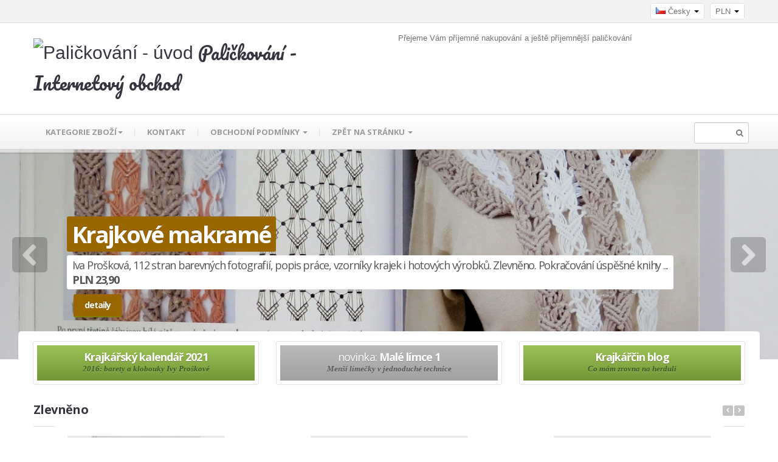

--- FILE ---
content_type: text/html
request_url: https://www.palickovani.cz/el_shop3/?mena=PLN&id=212
body_size: 9036
content:
<!DOCTYPE html>
<!--[if lt IE 8]>      <html class="no-js lt-ie10 lt-ie9 lt-ie8"> <![endif]-->
<!--[if IE 8]>         <html class="no-js lt-ie10 lt-ie9"> <![endif]-->
<!--[if IE 9]>         <html class="no-js lt-ie10"> <![endif]-->
<!--[if gt IE 8]><!--> <html class="no-js"> <!--<![endif]-->
  <head>
    <meta charset="utf-8">
    <title>Paličkování - Internetový obchod</title>
    <meta name="viewport" content="width=device-width, initial-scale=1.0">
    <meta name="description" content="Internetový obchod - paličkování a další techniky. Vybavení, podvinky, učebnice.">
    <meta name="author" content="Iva Prošková - Paličkování, wdr">

    <!--  = Google Fonts =  -->
    <script type="text/javascript">
        WebFontConfig = {
            google : {
                families : ['Open+Sans:400,700,400italic,700italic:latin,latin-ext,cyrillic', 'Pacifico::latin']
            }
        };
        (function() {
            var wf = document.createElement('script');
            wf.src = ('https:' == document.location.protocol ? 'https' : 'http') + '://ajax.googleapis.com/ajax/libs/webfont/1/webfont.js';
            wf.type = 'text/javascript';
            wf.async = 'true';
            var s = document.getElementsByTagName('script')[0];
            s.parentNode.insertBefore(wf, s);
        })();
    </script>

    <!-- Twitter Bootstrap -->
    <link href="stylesheets/bootstrap.css" rel="stylesheet">
    <link href="stylesheets/responsive.css" rel="stylesheet">
    <!-- Slider Revolution -->
    <link rel="stylesheet" href="js/rs-plugin/css/settings.css" type="text/css"/>
    <!-- jQuery UI -->
    <link rel="stylesheet" href="js/jquery-ui-1.10.3/css/smoothness/jquery-ui-1.10.3.custom.min.css" type="text/css"/>
    <!-- PrettyPhoto -->
    <link rel="stylesheet" href="js/prettyphoto/css/prettyPhoto.css" type="text/css"/>
    <!-- main styles -->
        <link href="stylesheets/main.css" rel="stylesheet">
    <!-- Modernizr -->
    <script src="js/modernizr.custom.56918.js"></script>

    <!-- Fav and touch icons -->
    <link rel="apple-touch-icon-precomposed" sizes="144x144" href="../grafika/logo144.png">
    <link rel="apple-touch-icon-precomposed" sizes="114x114" href="../grafika/logo114.png">
    <link rel="apple-touch-icon-precomposed" sizes="72x72" href="../grafika/logo72.png">
    <link rel="apple-touch-icon-precomposed" href="../grafika/logo57.png">
    <link rel="shortcut icon" href="../grafika/logo16.png">
  </head>

    <body class="">

    <div class="master-wrapper">
        <!--  ==========  -->
    <!--  = Header =  -->
    <!--  ==========  -->
    <header id="header">
	     <div class="darker-row">
            <div class="container">
                <div class="row">					<div class="span12">                       <div class="topmost-line">
                            &nbsp;
                            <div class="lang-currency">
                                <div class="dropdown js-selectable-dropdown">
                                    <a data-toggle="dropdown" class="selected" href="#"><span class="js-change-text"><i class="famfamfam-flag-cr"></i> Česky</span> <b class="caret"></b></a>
                                    <ul class="dropdown-menu js-possibilities" role="menu" aria-labelledby="dLabel"><li><a href="?lang=en&amp;id=212"><i class="famfamfam-flag-en"></i> English</a></li><li><a href="?lang=de&amp;id=212"><i class="famfamfam-flag-de"></i> Deutsch</a></li>                                    </ul>
                                </div>
                                <div class="dropdown js-selectable-dropdown">                                    <a data-toggle="dropdown" class="selected" href="#"><span class="js-change-text">PLN</span> <b class="caret"></b></a>
                                    <ul class="dropdown-menu js-possibilities" role="menu" aria-labelledby="dLabel"><li><a href="?mena=CZK&amp;id=212">CZK (Kč)</a></li><li><a href="?mena=AUD&amp;id=212">AUD</a></li><li><a href="?mena=HRK&amp;id=212">HRK</a></li><li><a href="?mena=DKK&amp;id=212">DKK</a></li><li><a href="?mena=EUR&amp;id=212">EUR (€)</a></li><li><a href="?mena=JPY&amp;id=212">JPY (¥)</a></li><li><a href="?mena=CAD&amp;id=212">CAD</a></li><li><a href="?mena=HUF&amp;id=212">HUF</a></li><li><a href="?mena=NOK&amp;id=212">NOK</a></li><li><a href="?mena=NZD&amp;id=212">NZD</a></li><li><a href="?mena=USD&amp;id=212">USD ($)</a></li><li><a href="?mena=GBP&amp;id=212">GBP (Ł)</a></li><li><a href="?mena=SEK&amp;id=212">SEK</a></li><li><a href="?mena=CHF&amp;id=212">CHF</a></li><li><a href="?mena=CNY&amp;id=212">CNY</a></li>                                    </ul>
                                </div>
                            </div>
                        </div>
                    </div>                </div>
            </div>
        </div>
        <div class="container">
            <div class="row">

                <!--  ==========  -->
                <!--  = Logo =  -->
                <!--  ==========  -->
                <div class="span12">
                    <a class="brand span6" href="https://palickovani.cz">
                        <img src="../grafika/logo.png" alt="Paličkování - úvod" title="Paličkování - úvod" width="48" height="48" />
                        <span class="pacifico">Paličkování - Internetový obchod</span>
                    </a>
                        <span class="tagline span6" style='font-size: 10pt; padding-top: 15px; padding-bottom: 15px;'>Přejeme Vám příjemné nakupování a ještě příjemnější paličkování</span>
                </div>

               
            </div>
        </div>
    </header>

    <!--  ==========  -->
    <!--  = Main Menu / navbar =  -->
    <!--  ==========  -->
    <div class="navbar navbar-static-top" id="stickyNavbar">
      <div class="navbar-inner">
        <div class="container">
          <div class="row">
            <div class="span12">
                <button type="button" class="btn btn-navbar" data-toggle="collapse" data-target=".nav-collapse">
                  <span class="icon-bar"></span>
                  <span class="icon-bar"></span>
                  <span class="icon-bar"></span>
                </button>

                <!--  ==========  -->
                <!--  = Menu =  -->
                <!--  ==========  -->
                <div class="nav-collapse collapse">
                  <ul class="nav" id="mainNavigation">                    <li class="dropdown dropdown-megamenu">
                        <a href="shop.php?sel=10" class="dropdown-toggle">Kategorie zboží<b class="caret"></b></a>
                        <ul class="dropdown-menu megamenu container"><!-- .col-2 for min-width:320px, .col-3 for min-width:480px -->
                            <li class="row"><!-- .megamenu--half for 2 cols, .megamenu--third for 3 cols -->                   <div class="span2">
                                    <ul class="nav nav-pills nav-stacked"><li><a href="./shop.php?sel=7">Novinky</a></li><li><a href="./shop.php?sel=10">Zlevněno</a></li><li>&nbsp;</li><li><a href="./shop.php?sel=11">Komplety</a></li><li><a href="./shop.php?sel=1">Publikace</a></li><li><a href="./shop.php?sel=3">Vybavení</a></li><li><a href="./shop.php?sel=4">Časopis</a></li><li><a href="./shop.php?sel=9">Hotové krajky</a></li><li><a href="./shop.php?sel=2">Podvinky</a></li><li><a href="./shop.php?sel=5">Hedvábí</a></li><li><a href="./shop.php?sel=6">Šperky</a></li><li><a href="./shop.php?sel=8">Výprodej</a></li>                      </ul>
                                </div>
													<div class="span3">
                                    <a href="shop.php?sel=4"><img src="../foto/_casopis/thumb.jpg" alt="časopis"></a>
                                    <h5><span class="light">Časopis</span> Paličkování</h5>
                                    <p>24 ročníků, vždy 5 (od roku 2001 celobarevných) čísel, 12 stran. Zpravidla možnost s podvinky (350,-) nebo bez (250,-).</p>
                                </div>
            		<div class="span2">
										<ul class="nav nav-pills nav-stacked">
											<li><a href="shop.php?sel=1">Publikace</a></li>
										</ul>				<ul class="nav unstyled">					<li><a href="shop.php?sel=1-1">Paličkovaná krajka</a></li>				</ul>				<ul class="nav unstyled">					<li><a href="shop.php?sel=1-2">Šitá krajka</a></li>				</ul>				<ul class="nav unstyled">					<li><a href="shop.php?sel=1-6">Krajkářské kalendáře</a></li>				</ul>				<ul class="nav unstyled">					<li><a href="shop.php?sel=1-7">Romány, životopisy</a></li>				</ul>				<ul class="nav unstyled">					<li><a href="shop.php?sel=1-8">CD, DVD</a></li>				</ul>				<ul class="nav unstyled">					<li><a href="shop.php?sel=1-3">Ostatní techniky</a></li>				</ul>				<ul class="nav unstyled">					<li><a href="shop.php?sel=1-4">Podvinky</a></li>				</ul>				<ul class="nav unstyled">					<li><a href="shop.php?sel=4">Časopis</a></li>				</ul>					</div>            		<div class="span2">
										<ul class="nav nav-pills nav-stacked">
											<li><a href="shop.php?sel=3">Vybavení</a></li>
										</ul>				<ul class="nav unstyled">					<li><a href="shop.php?sel=3-1">Paličky</a></li>				</ul>				<ul class="nav unstyled">					<li><a href="shop.php?sel=3-2">Nitě</a></li>				</ul>				<ul class="nav unstyled">					<li><a href="shop.php?sel=3-3">Herdule, stojany</a></li>				</ul>				<ul class="nav unstyled">					<li><a href="shop.php?sel=3-4">Špendlíky</a></li>				</ul>				<ul class="nav unstyled">					<li><a href="shop.php?sel=3-5">Ostatní pomůcky</a></li>				</ul>				<ul class="nav unstyled">					<li><a href="shop.php?sel=3-6">Šperky</a></li>				</ul>					</div>            		<div class="span2">
										<ul class="nav nav-pills nav-stacked">
											<li><a href="shop.php?sel=4">Časopis</a></li>
										</ul>				<ul class="nav unstyled">					<li><a href="shop.php?sel=4-4">Bez podvinků</a></li>				</ul>				<ul class="nav unstyled">					<li><a href="shop.php?sel=4-5">S podvinky</a></li>				</ul>				<ul class="nav unstyled">					<li><a href="shop.php?sel=4-3">CD-ROM</a></li>				</ul>					</div>            		<div class="span2">
										<ul class="nav nav-pills nav-stacked">
											<li><a href="shop.php?sel=9">Hotové krajky</a></li>
										</ul>				<ul class="nav unstyled">					<li><a href="shop.php?sel=9-1">Paspartované krajky</a></li>				</ul>				<ul class="nav unstyled">					<li><a href="shop.php?sel=9-2">Krajková tapisérie</a></li>				</ul>				<ul class="nav unstyled">					<li><a href="shop.php?sel=9-3">Klobouky</a></li>				</ul>				<ul class="nav unstyled">					<li><a href="shop.php?sel=9-4">Šperky</a></li>				</ul>					</div>            		<div class="span2">
										<ul class="nav nav-pills nav-stacked">
											<li><a href="shop.php?sel=2">Podvinky</a></li>
										</ul>				<ul class="nav unstyled">					<li><a href="shop.php?sel=2-1">Soubory</a></li>				</ul>				<ul class="nav unstyled">					<li><a href="shop.php?sel=2-2">Jednotlivé</a></li>				</ul>				<ul class="nav unstyled">					<li><a href="shop.php?sel=2-3">Vzorkovnice</a></li>				</ul>				<ul class="nav unstyled">					<li><a href="shop.php?sel=2-4">CD, DVD</a></li>				</ul>					</div>            		<div class="span2">
										<ul class="nav nav-pills nav-stacked">
											<li><a href="shop.php?sel=5">Hedvábí</a></li>
										</ul>				<ul class="nav unstyled">					<li><a href="shop.php?sel=5-1">Návody</a></li>				</ul>				<ul class="nav unstyled">					<li><a href="shop.php?sel=5-2">Barvy, gutty...</a></li>				</ul>				<ul class="nav unstyled">					<li><a href="shop.php?sel=5-3">Šátky, šály</a></li>				</ul>				<ul class="nav unstyled">					<li><a href="shop.php?sel=5-4">Metráž</a></li>				</ul>				<ul class="nav unstyled">					<li><a href="shop.php?sel=5-5">Ostatní polotovary</a></li>				</ul>					</div>            		<div class="span2">
										<ul class="nav nav-pills nav-stacked">
											<li><a href="shop.php?sel=6">Šperky</a></li>
										</ul>				<ul class="nav unstyled">					<li><a href="shop.php?sel=6-1">Zlato</a></li>				</ul>				<ul class="nav unstyled">					<li><a href="shop.php?sel=6-2">Stříbro</a></li>				</ul>					</div>                            </li>
                        </ul>
                    </li>                     <li><a href="../kontakt.php">Kontakt</a></li><li class="dropdown"><a href='./obchodni-podminky.pdf'>obchodní podmínky <b class="caret"></b></a>
					<ul class="dropdown-menu">
					<li><a href='./obchodni-podminky.pdf'>Zobrazit obchodní podmínky</a></li>
					<li><a href='http://obchodni-podminky.cz' target='_blank'>Tyto obchodní podmínky byly vygenerovány na webu www.obchodni-podminky.cz</a></li>
					</ul></li>     <li class="dropdown">		<a href="../index.php" class="dropdown-toggle"> zpět na stránku <b class="caret"></b> </a>
                        <ul class="dropdown-menu"><li class="dropdown"><a href='../palickovana-krajka.php'><i class="icon-caret-right pull-right visible-desktop"></i>Paličkovaná krajka</a><ul class="dropdown-menu"><li><a href='../iva-proskova.php'>Iva Prošková</a></li><li><a href='../palickovana-krajka.php'>Co je paličkovaná krajka</a></li><li><a href='../vyznani-ivy-proskove.php'>Vyznání Ivy Proškové</a></li><li><a href='../blog.php'>Krajkářčin blog</a></li><li><a href='../kontakt.php#firma-palickovani'>Firma Paličkování</a></li><li><a href='../casopis-palickovana-krajka.php'>Časopis Paličkování</a></li><li><a href='../krajkarske-kalendare.php'>Krajkářské kalendáře</a></li><li><a href='../prispevky-ctenaru.php'>Příspěvky čtenářů</a></li><li><a href='../kamenny-obchod.php'>Kamenný obchod</a></li><li><a href='../../el_shop3/'>Internetový obchod</a></li><li><a href='../oidfa.php'>OIDFA (ČR)</a></li><li><a href='../fb'>Facebook</a></li><li><a href='../odkazy.php'>Odkazy</a></li><li><a href='../kontakt.php'>Kontakt</a></li><li><a href='../https://www.vsur.cz'>Vzdělávací spolek uměleckých řemesel</a></li></ul></li><li class="dropdown"><a href='../fotografie.php'><i class="icon-caret-right pull-right visible-desktop"></i>Fotografie</a><ul class="dropdown-menu"><li><a href='../galerie.php?aa=ukazky_ip'>Ukázky krajek Ivy Proškové</a></li><li><a href='../dokumentace-tradicniho-krajkarskeho-remesla.php'>Dokumentace tradičního krajkářského řemesla</a></li><li><a href='../galerie-ceskych-krajkarek.php'>Galerie českých krajkářek</a></li><li><a href='../stanky.php'>Stánky v proměnách let</a></li><li><a href='../galerie.php?aa=vystava_ip-je'>Jubilejní výstava Ivy Proškové a Jitky Egermaierové</a></li><li><a href='../galerie.php?aa=atelier2015'>Ateliér na chalupě 2015</a></li><li><a href='../galerie.php?aa=zajezd2012'>Zájezd 2012 - Normandie</a></li><li><a href='../https://www.youtube.com/watch?v=n1rg2gT-AfY'>Desatero řemesel 2021 (video)</a></li><li><a href='../http://youtu.be/xhALYaaOsRM'>Na špacíru - Paličkování krajek (video)</a></li><li><a href='../https://www.facebook.com/iva.proskova/videos/1164752600246447/'>Krajkářské trhy (video) - Markéta Prošková</a></li></ul></li><li class="dropdown"><a href='../akce.php'>Krajkářské akce</a></li><li class="dropdown"><a href='../akce-detail.php?aa=desatero14-1'><i class="icon-caret-right pull-right visible-desktop"></i>Kurzy řemesel</a><ul class="dropdown-menu"><li><a href='../http://www.desatero-remesel.cz/desatero-remesel.php'>Desatero řemesel</a></li><li><a href='../http://www.desatero-remesel.cz/ateliery.php'>Ateliér na chalupě</a></li><li><a href='../http://www.desatero-remesel.cz/kvetinove-kurzy.php'>Květinové kurzy</a></li><li><a href='../https://www.kurzyproradost.cz/kurz/palickovani-pro-zacatecniky-147'>Paličkování pro začátečníky (online kurz s Ivou Proškovou na www.kurzypro radost.cz)</a></li><li><a href='../remesla-ve-fotografiich.php'>Výuka řemesel ve fotografiích</a></li></ul></li>         </ul>
                    </li>                  </ul>

                  <!--  ==========  -->
                  <!--  = Search form =  -->
                  <!--  ==========  -->
                  <form class="navbar-form pull-right" action="./index.php" method="get">
                      <button type="submit"><span class="icon-search"></span></button>
                      <input type="text" class="span1" name="search" id="navSearchInput">
                  </form>
                </div><!-- /.nav-collapse -->
            </div>
          </div>
        </div>
      </div>
    </div> <!-- /main menu -->
    <!--  ==========  -->
    <!--  = Slider Revolution =  -->
    <!--  ==========  -->
    <div class="fullwidthbanner-container">
        <div class="fullwidthbanner">
            <ul>                <li data-transition="premium-random" data-slotamount="4">
						<img src="https://www.palickovani.cz/el_shop3/foto/foto/588.jpg" alt="Krajkové makramé" title="Krajkové makramé" width="1400" height="377" />



						<!-- texts -->
						<div class="caption lfl big_theme"
							data-x="120"
							data-y="120"
							data-speed="1000"
							data-start="500"
							data-easing="easeInOutBack">
							Krajkové makramé
						</div>

						<div class="caption lfl small_theme"
							data-x="120"
							data-y="190"
							data-speed="1000"
							data-start="700"
							data-easing="easeInOutBack">Iva Prošková, 112 stran barevných fotografií, popis práce, vzorníky krajek i hotových výrobků. Zlevněno.
Pokračování úspěšné knihy  ...<br /><b>PLN&nbsp;23,90</b>
						</div>

						<a href="detail.php?id=588" class="caption lfl btn btn-primary btn_theme"
							data-x="120"
							data-y="260"
							data-speed="1000"
							data-start="900"
							data-easing="easeInOutBack">
						   detaily
						</a>
						<!--textsEND>
					</li><!-- /slide -->                <li data-transition="premium-random" data-slotamount="4">
						<img src="https://www.palickovani.cz/el_shop3/foto/foto/1408.jpg" alt="Malá kabelka" title="Malá kabelka" width="1400" height="377" />



						<!-- texts -->
						<div class="caption lfl big_theme"
							data-x="120"
							data-y="120"
							data-speed="1000"
							data-start="500"
							data-easing="easeInOutBack">
							Malá kabelka
						</div>

						<div class="caption lfl small_theme"
							data-x="120"
							data-y="190"
							data-speed="1000"
							data-start="700"
							data-easing="easeInOutBack">Tkané výrobky z publikace RUČNÍ TKANÍ na stavech, stávcích a rámech, knížku si lze objednat také. 20 x 20 cm<br /><b>PLN&nbsp;29,80</b>
						</div>

						<a href="detail.php?id=1408" class="caption lfl btn btn-primary btn_theme"
							data-x="120"
							data-y="260"
							data-speed="1000"
							data-start="900"
							data-easing="easeInOutBack">
						   detaily
						</a>
						<!--textsEND>
					</li><!-- /slide -->                <li data-transition="premium-random" data-slotamount="4">
						<img src="https://www.palickovani.cz/el_shop3/foto/foto/1409.jpg" alt="Šála řídce tkaná" title="Šála řídce tkaná" width="1400" height="377" />



						<!-- texts -->
						<div class="caption lfl big_theme"
							data-x="120"
							data-y="120"
							data-speed="1000"
							data-start="500"
							data-easing="easeInOutBack">
							Šála řídce tkaná
						</div>

						<div class="caption lfl small_theme"
							data-x="120"
							data-y="190"
							data-speed="1000"
							data-start="700"
							data-easing="easeInOutBack">Tkané výrobky z publikace RUČNÍ TKANÍ na stavech, stávcích a rámech, knížku si lze objednat také. 20 x 20 cm<br /><b>PLN&nbsp;44,70</b>
						</div>

						<a href="detail.php?id=1409" class="caption lfl btn btn-primary btn_theme"
							data-x="120"
							data-y="260"
							data-speed="1000"
							data-start="900"
							data-easing="easeInOutBack">
						   detaily
						</a>
						<!--textsEND>
					</li><!-- /slide -->                <li data-transition="premium-random" data-slotamount="4">
						<img src="https://www.palickovani.cz/el_shop3/foto/foto/1428.jpg" alt="Krajkářský kalendář 2022" title="Krajkářský kalendář 2022" width="1400" height="377" />



						<!-- texts -->
						<div class="caption lfl big_theme"
							data-x="120"
							data-y="120"
							data-speed="1000"
							data-start="500"
							data-easing="easeInOutBack">
							Krajkářský kalendář 2022
						</div>

						<div class="caption lfl small_theme"
							data-x="120"
							data-y="190"
							data-speed="1000"
							data-start="700"
							data-easing="easeInOutBack">V kalendáři je dvanáct krajek, které jsou vytvořeny na základě nových půdic (viz skripta NOVÉ PŮDICE/. Ke každé krajce je v kalendáři  ...<br /><b>PLN&nbsp;14,90</b>
						</div>

						<a href="detail.php?id=1428" class="caption lfl btn btn-primary btn_theme"
							data-x="120"
							data-y="260"
							data-speed="1000"
							data-start="900"
							data-easing="easeInOutBack">
						   detaily
						</a>
						<!--textsEND>
					</li><!-- /slide -->            </ul>
				<div class="tp-bannertimer"></div>
			</div>
			<!--  ==========  -->
			<!--  = Nav Arrows =  -->
			<!--  ==========  -->
			<div id="sliderRevLeft"><i class="icon-chevron-left"></i></div>
			<div id="sliderRevRight"><i class="icon-chevron-right"></i></div>
		</div> <!-- /slider revolution -->

		<!--  ==========  -->
		<!--  = Main container =  -->
		<!--  ==========  -->
		<div class="container">
			<div class="row">
				<div class="span12">
					<div class="push-up over-slider blocks-spacer">

						<!--  ==========  -->
						<!--  = Three Banners =  -->
						<!--  ==========  -->
						<div class="row">
							<div class="span4">
								<a href="detail.php?id=1254" class="btn btn-block colored banner">
									<span class="title"><span class="light"></span> Krajkářský kalendář 2021</span>
									<em>2016: barety a klobouky Ivy Proškové</em>
								</a>
							</div>
							<div class="span4">
								<a href="detail.php?id=1092" class="btn btn-block banner">
									<span class="title"><span class="light">novinka:</span> Malé límce 1</span>
									<em>Menší límečky v jednoduché technice</em>
								</a>
							</div>
							<div class="span4">
								<a href="../blog.php" class="btn btn-block colored banner">
									<span class="title"><span class="light"></span>Krajkářčin blog</span>
									<em>Co mám zrovna na herduli</em>
								</a>
							</div>
						</div> <!-- /three banners -->
					</div>
				</div>
			</div>

			<!--  ==========  -->
			<!--  = Featured Items =  -->
			<!--  ==========  -->
			<div class="row featured-items blocks-spacer">
				<div class="span12">

					<!--  ==========  -->
					<!--  = Title =  -->
					<!--  ==========  -->
					<div class="main-titles lined">
						<h2 class="title"><a href="shop.php?sel=10">Zlevněno</a></h2>
						<div class="arrows">
							<a href="#" class="icon-chevron-left" id="featuredItemsLeft"></a>
							<a href="#" class="icon-chevron-right" id="featuredItemsRight"></a>
						</div>
					</div>
				</div>

				<div class="span12">
					<!--  ==========  -->
					<!--  = Carousel =  -->
					<!--  ==========  -->
					<div class="carouFredSel" data-autoplay="true" data-nav="featuredItems">
					  <div class="slide"><div class="row">                   	
							<!--  ==========  -->
							<!--  = Product =  -->
							<!--  ==========  -->
							<div class="span4">
								<div class="product">
									<div class="product-img featured">
										<div class="picture">
											<a href="detail.php?id=588"><img src="https://www.palickovani.cz/el_shop3/foto/th/588.jpg" alt="Krajkové makramé" title="Krajkové makramé" /></a>
											<div class="img-overlay">
												<a href="detail.php?id=588" class="btn more btn-primary">detaily</a>
												<a href="./execute.php?add_obj=588" class="btn buy btn-danger">koupit</a>
											</div>
										</div>
									</div>
									<div class="main-titles">
										<h4 class="title">PLN&nbsp;23,90</h4>
										<h5 class="no-margin"><a href="detail.php?id=588">Krajkové makramé</a></h5>
									</div>
									<p class="desc">Iva Prošková, 112 stran barevných fotografií, popis práce, vzorníky krajek i hotových výrobků. Zlevněno.
Pokračování úspěšné knihy  ...</p>
								</div>
							  </div> <!-- /product -->                   	
							<!--  ==========  -->
							<!--  = Product =  -->
							<!--  ==========  -->
							<div class="span4">
								<div class="product">
									<div class="product-img featured">
										<div class="picture">
											<a href="detail.php?id=1407"><img src="https://www.palickovani.cz/el_shop3/foto/th/1407.jpg" alt="Batoh" title="Batoh" /></a>
											<div class="img-overlay">
												<a href="detail.php?id=1407" class="btn more btn-primary">detaily</a>
												<a href="./execute.php?add_obj=1407" class="btn buy btn-danger">koupit</a>
											</div>
										</div>
									</div>
									<div class="main-titles">
										<h4 class="title">PLN&nbsp;104,30</h4>
										<h5 class="no-margin"><a href="detail.php?id=1407">Batoh</a></h5>
									</div>
									<p class="desc">Tkané výrobky z publikace RUČNÍ TKANÍ na stavech, stávcích a rámech, knížku si lze objednat také. 48 x 42 cm</p>
								</div>
							  </div> <!-- /product -->                   	
							<!--  ==========  -->
							<!--  = Product =  -->
							<!--  ==========  -->
							<div class="span4">
								<div class="product">
									<div class="product-img featured">
										<div class="picture">
											<a href="detail.php?id=1373"><img src="https://www.palickovani.cz/el_shop3/foto/th/1373.jpg" alt="Kabela keprová" title="Kabela keprová" /></a>
											<div class="img-overlay">
												<a href="detail.php?id=1373" class="btn more btn-primary">detaily</a>
												<a href="./execute.php?add_obj=1373" class="btn buy btn-danger">koupit</a>
											</div>
										</div>
									</div>
									<div class="main-titles">
										<h4 class="title">PLN&nbsp;52,20</h4>
										<h5 class="no-margin"><a href="detail.php?id=1373">Kabela keprová</a></h5>
									</div>
									<p class="desc">Tkané výrobky z publikace RUČNÍ TKANÍ na stavech, stávcích a rámech, knížku si lze objednat také. 26 x 23 cm, tkaná jen přední část,  ...</p>
								</div>
							  </div> <!-- /product --></div></div><div class="slide"><div class="row">                   	
							<!--  ==========  -->
							<!--  = Product =  -->
							<!--  ==========  -->
							<div class="span4">
								<div class="product">
									<div class="product-img featured">
										<div class="picture">
											<a href="detail.php?id=1263"><img src="https://www.palickovani.cz/el_shop3/foto/th/1263.jpg" alt="Kabelka" title="Kabelka" /></a>
											<div class="img-overlay">
												<a href="detail.php?id=1263" class="btn more btn-primary">detaily</a>
												<a href="./execute.php?add_obj=1263" class="btn buy btn-danger">koupit</a>
											</div>
										</div>
									</div>
									<div class="main-titles">
										<h4 class="title">PLN&nbsp;89,40</h4>
										<h5 class="no-margin"><a href="detail.php?id=1263">Kabelka</a></h5>
									</div>
									<p class="desc">Kabelka byla dělána do knihy MAKRAMÉ, vydané v roce 2020. Zadní strana je z látky. Je to jediný kus - originál. Autorka Iva  ...</p>
								</div>
							  </div> <!-- /product -->                   	
							<!--  ==========  -->
							<!--  = Product =  -->
							<!--  ==========  -->
							<div class="span4">
								<div class="product">
									<div class="product-img featured">
										<div class="picture">
											<a href="detail.php?id=1377"><img src="https://www.palickovani.cz/el_shop3/foto/th/1377.jpg" alt="Kabelka malé psaníčko" title="Kabelka malé psaníčko" /></a>
											<div class="img-overlay">
												<a href="detail.php?id=1377" class="btn more btn-primary">detaily</a>
												<a href="./execute.php?add_obj=1377" class="btn buy btn-danger">koupit</a>
											</div>
										</div>
									</div>
									<div class="main-titles">
										<h4 class="title">PLN&nbsp;37,30</h4>
										<h5 class="no-margin"><a href="detail.php?id=1377">Kabelka malé psaníčko</a></h5>
									</div>
									<p class="desc">Tkané výrobky z publikace RUČNÍ TKANÍ na stavech, stávcích a rámech, knížku si lze objednat také. 29 x 13 cm</p>
								</div>
							  </div> <!-- /product -->                   	
							<!--  ==========  -->
							<!--  = Product =  -->
							<!--  ==========  -->
							<div class="span4">
								<div class="product">
									<div class="product-img featured">
										<div class="picture">
											<a href="detail.php?id=1367"><img src="https://www.palickovani.cz/el_shop3/foto/th/1367.jpg" alt="Kabelka psaníčko" title="Kabelka psaníčko" /></a>
											<div class="img-overlay">
												<a href="detail.php?id=1367" class="btn more btn-primary">detaily</a>
												<a href="./execute.php?add_obj=1367" class="btn buy btn-danger">koupit</a>
											</div>
										</div>
									</div>
									<div class="main-titles">
										<h4 class="title">PLN&nbsp;37,30</h4>
										<h5 class="no-margin"><a href="detail.php?id=1367">Kabelka psaníčko</a></h5>
									</div>
									<p class="desc">Tkané výrobky z publikace RUČNÍ TKANÍ na stavech, stávcích a rámech, knížku si lze objednat také.</p>
								</div>
							  </div> <!-- /product --></div></div><div class="slide"><div class="row">                   	
							<!--  ==========  -->
							<!--  = Product =  -->
							<!--  ==========  -->
							<div class="span4">
								<div class="product">
									<div class="product-img featured">
										<div class="picture">
											<a href="detail.php?id=1264"><img src="https://www.palickovani.cz/el_shop3/foto/th/1264.jpg" alt="Kabelka s baretem" title="Kabelka s baretem" /></a>
											<div class="img-overlay">
												<a href="detail.php?id=1264" class="btn more btn-primary">detaily</a>
												<a href="./execute.php?add_obj=1264" class="btn buy btn-danger">koupit</a>
											</div>
										</div>
									</div>
									<div class="main-titles">
										<h4 class="title">PLN&nbsp;134,10</h4>
										<h5 class="no-margin"><a href="detail.php?id=1264">Kabelka s baretem</a></h5>
									</div>
									<p class="desc">Kabelka i baret byly dělány do knihy MAKRAMÉ, vydané v roce 2020. Je to jediný kus - originál. Autorka Iva Prošková
Publikaci Makramé si  ...</p>
								</div>
							  </div> <!-- /product -->                   	
							<!--  ==========  -->
							<!--  = Product =  -->
							<!--  ==========  -->
							<div class="span4">
								<div class="product">
									<div class="product-img featured">
										<div class="picture">
											<a href="detail.php?id=1362"><img src="https://www.palickovani.cz/el_shop3/foto/th/1362.jpg" alt="Kabelka sáček" title="Kabelka sáček" /></a>
											<div class="img-overlay">
												<a href="detail.php?id=1362" class="btn more btn-primary">detaily</a>
												<a href="./execute.php?add_obj=1362" class="btn buy btn-danger">koupit</a>
											</div>
										</div>
									</div>
									<div class="main-titles">
										<h4 class="title">PLN&nbsp;29,80</h4>
										<h5 class="no-margin"><a href="detail.php?id=1362">Kabelka sáček</a></h5>
									</div>
									<p class="desc">Tkané výrobky z publikace RUČNÍ TKANÍ na stavech, stávcích a rámech, knížku si lze objednat také.</p>
								</div>
							  </div> <!-- /product -->                   	
							<!--  ==========  -->
							<!--  = Product =  -->
							<!--  ==========  -->
							<div class="span4">
								<div class="product">
									<div class="product-img featured">
										<div class="picture">
											<a href="detail.php?id=1408"><img src="https://www.palickovani.cz/el_shop3/foto/th/1408.jpg" alt="Malá kabelka" title="Malá kabelka" /></a>
											<div class="img-overlay">
												<a href="detail.php?id=1408" class="btn more btn-primary">detaily</a>
												<a href="./execute.php?add_obj=1408" class="btn buy btn-danger">koupit</a>
											</div>
										</div>
									</div>
									<div class="main-titles">
										<h4 class="title">PLN&nbsp;29,80</h4>
										<h5 class="no-margin"><a href="detail.php?id=1408">Malá kabelka</a></h5>
									</div>
									<p class="desc">Tkané výrobky z publikace RUČNÍ TKANÍ na stavech, stávcích a rámech, knížku si lze objednat také. 20 x 20 cm</p>
								</div>
							  </div> <!-- /product --></div></div><div class="slide"><div class="row">                   	
							<!--  ==========  -->
							<!--  = Product =  -->
							<!--  ==========  -->
							<div class="span4">
								<div class="product">
									<div class="product-img featured">
										<div class="picture">
											<a href="detail.php?id=1405"><img src="https://www.palickovani.cz/el_shop3/foto/th/1405.jpg" alt="Náhrdelník" title="Náhrdelník" /></a>
											<div class="img-overlay">
												<a href="detail.php?id=1405" class="btn more btn-primary">detaily</a>
												<a href="./execute.php?add_obj=1405" class="btn buy btn-danger">koupit</a>
											</div>
										</div>
									</div>
									<div class="main-titles">
										<h4 class="title">PLN&nbsp;29,80</h4>
										<h5 class="no-margin"><a href="detail.php?id=1405">Náhrdelník</a></h5>
									</div>
									<p class="desc">Tkané výrobky z publikace RUČNÍ TKANÍ na stavech, stávcích a rámech, knížku si lze objednat také. 29 x 13 cm</p>
								</div>
							  </div> <!-- /product -->                   	
							<!--  ==========  -->
							<!--  = Product =  -->
							<!--  ==========  -->
							<div class="span4">
								<div class="product">
									<div class="product-img featured">
										<div class="picture">
											<a href="detail.php?id=1409"><img src="https://www.palickovani.cz/el_shop3/foto/th/1409.jpg" alt="Šála řídce tkaná" title="Šála řídce tkaná" /></a>
											<div class="img-overlay">
												<a href="detail.php?id=1409" class="btn more btn-primary">detaily</a>
												<a href="./execute.php?add_obj=1409" class="btn buy btn-danger">koupit</a>
											</div>
										</div>
									</div>
									<div class="main-titles">
										<h4 class="title">PLN&nbsp;44,70</h4>
										<h5 class="no-margin"><a href="detail.php?id=1409">Šála řídce tkaná</a></h5>
									</div>
									<p class="desc">Tkané výrobky z publikace RUČNÍ TKANÍ na stavech, stávcích a rámech, knížku si lze objednat také. 20 x 20 cm</p>
								</div>
							  </div> <!-- /product -->                   	
							<!--  ==========  -->
							<!--  = Product =  -->
							<!--  ==========  -->
							<div class="span4">
								<div class="product">
									<div class="product-img featured">
										<div class="picture">
											<a href="detail.php?id=1428"><img src="https://www.palickovani.cz/el_shop3/foto/th/1428.jpg" alt="Krajkářský kalendář 2022" title="Krajkářský kalendář 2022" /></a>
											<div class="img-overlay">
												<a href="detail.php?id=1428" class="btn more btn-primary">detaily</a>
												<a href="./execute.php?add_obj=1428" class="btn buy btn-danger">koupit</a>
											</div>
										</div>
									</div>
									<div class="main-titles">
										<h4 class="title">PLN&nbsp;14,90</h4>
										<h5 class="no-margin"><a href="detail.php?id=1428">Krajkářský kalendář 2022</a></h5>
									</div>
									<p class="desc">V kalendáři je dvanáct krajek, které jsou vytvořeny na základě nových půdic (viz skripta NOVÉ PŮDICE/. Ke každé krajce je v kalendáři  ...</p>
								</div>
							  </div> <!-- /product --></div></div><div class="slide"><div class="row">                   	
							<!--  ==========  -->
							<!--  = Product =  -->
							<!--  ==========  -->
							<div class="span4">
								<div class="product">
									<div class="product-img featured">
										<div class="picture">
											<a href="detail.php?id=1427"><img src="https://www.palickovani.cz/el_shop3/foto/th/1427.jpg" alt="Krajkářský diář 2022" title="Krajkářský diář 2022" /></a>
											<div class="img-overlay">
												<a href="detail.php?id=1427" class="btn more btn-primary">detaily</a>
												<a href="./execute.php?add_obj=1427" class="btn buy btn-danger">koupit</a>
											</div>
										</div>
									</div>
									<div class="main-titles">
										<h4 class="title">PLN&nbsp;11,20</h4>
										<h5 class="no-margin"><a href="detail.php?id=1427">Krajkářský diář 2022</a></h5>
									</div>
									<p class="desc">Diář obsahuje 12 měsíců na 24 stranách. Vždy krajka a řádková data.</p>
								</div>
							  </div> <!-- /product -->                   	
							<!--  ==========  -->
							<!--  = Product =  -->
							<!--  ==========  -->
							<div class="span4">
								<div class="product">
									<div class="product-img featured">
										<div class="picture">
											<a href="detail.php?id=737"><img src="https://www.palickovani.cz/el_shop3/foto/th/737.jpg" alt="Posvinky z krajkářského kalendáře 2005" title="Posvinky z krajkářského kalendáře 2005" /></a>
											<div class="img-overlay">
												<a href="detail.php?id=737" class="btn more btn-primary">detaily</a>
												<a href="./execute.php?add_obj=737" class="btn buy btn-danger">koupit</a>
											</div>
										</div>
									</div>
									<div class="main-titles">
										<h4 class="title">PLN&nbsp;59,60</h4>
										<h5 class="no-margin"><a href="detail.php?id=737">Posvinky z krajkářského kalendáře 2005</a></h5>
									</div>
									<p class="desc">Tématem jsou velké límce, autorka Iva Prošková, všech 12 límců v podvincích z kalendáře 2005</p>
								</div>
							  </div> <!-- /product -->                   	
							<!--  ==========  -->
							<!--  = Product =  -->
							<!--  ==========  -->
							<div class="span4">
								<div class="product">
									<div class="product-img featured">
										<div class="picture">
											<a href="detail.php?id=190"><img src="https://www.palickovani.cz/foto/_casopis/th/2006_5.jpg" alt="CD-ROM časopis Paličkování ročník (obsahuje  ..." title="CD-ROM časopis Paličkování ročník (obsahuje  ..." /></a>
											<div class="img-overlay">
												<a href="detail.php?id=190" class="btn more btn-primary">detaily</a>
												<a href="./execute.php?add_obj=190" class="btn buy btn-danger">koupit</a>
											</div>
										</div>
									</div>
									<div class="main-titles">
										<h4 class="title">PLN&nbsp;13,50</h4>
										<h5 class="no-margin"><a href="detail.php?id=190">CD-ROM časopis Paličkování ročník (obsahuje podvinky) 2006</a></h5>
									</div>
									<p class="desc"></p>
								</div>
							  </div> <!-- /product --></div></div><div class="slide"><div class="row">                   	
							<!--  ==========  -->
							<!--  = Product =  -->
							<!--  ==========  -->
							<div class="span4">
								<div class="product">
									<div class="product-img featured">
										<div class="picture">
											<a href="detail.php?id=307"><img src="https://www.palickovani.cz/el_shop3/foto/th/307.jpg" alt="Andrea set 55" title="Andrea set 55" /></a>
											<div class="img-overlay">
												<a href="detail.php?id=307" class="btn more btn-primary">detaily</a>
												<a href="./execute.php?add_obj=307" class="btn buy btn-danger">koupit</a>
											</div>
										</div>
									</div>
									<div class="main-titles">
										<h4 class="title">PLN&nbsp;104,30</h4>
										<h5 class="no-margin"><a href="detail.php?id=307">Andrea set 55</a></h5>
									</div>
									<p class="desc">Metalickým proužkem různé barvy obtočená bavlna 50/2, 140 metrů, krásně se s ní paličkuje a krásně v krajce vypadá. Jednotlivá cívka  ...</p>
								</div>
							  </div> <!-- /product -->                   	
							<!--  ==========  -->
							<!--  = Product =  -->
							<!--  ==========  -->
							<div class="span4">
								<div class="product">
									<div class="product-img featured">
										<div class="picture">
											<a href="detail.php?id=601"><img src="https://www.palickovani.cz/el_shop3/foto/b.jpg" alt="Kordonet 80" title="Kordonet 80" /></a>
											<div class="img-overlay">
												<a href="detail.php?id=601" class="btn more btn-primary">detaily</a>
												<a href="./execute.php?add_obj=601" class="btn buy btn-danger">koupit</a>
											</div>
										</div>
									</div>
									<div class="main-titles">
										<h4 class="title">PLN&nbsp;2,30</h4>
										<h5 class="no-margin"><a href="detail.php?id=601">Kordonet 80</a></h5>
									</div>
									<p class="desc">Krásná nit ze starých zásob, bílá bavlna 14,5 x 2 x 2. Velmi zlevněno.</p>
								</div>
							  </div> <!-- /product -->                   	
							<!--  ==========  -->
							<!--  = Product =  -->
							<!--  ==========  -->
							<div class="span4">
								<div class="product">
									<div class="product-img featured">
										<div class="picture">
											<a href="detail.php?id=548"><img src="https://www.palickovani.cz/el_shop3/foto/th/548.jpg" alt="Kordonet 80, 548" title="Kordonet 80, 548" /></a>
											<div class="img-overlay">
												<a href="detail.php?id=548" class="btn more btn-primary">detaily</a>
												<a href="./execute.php?add_obj=548" class="btn buy btn-danger">koupit</a>
											</div>
										</div>
									</div>
									<div class="main-titles">
										<h4 class="title">PLN&nbsp;2,30</h4>
										<h5 class="no-margin"><a href="detail.php?id=548">Kordonet 80, 548</a></h5>
									</div>
									<p class="desc">Krásná nit ze starých zásob, bílá bavlna 14,5 x 2 x 2. Velmi zlevněno. 20 g.</p>
								</div>
							  </div> <!-- /product --></div></div><div class="slide"><div class="row">                   	
							<!--  ==========  -->
							<!--  = Product =  -->
							<!--  ==========  -->
							<div class="span4">
								<div class="product">
									<div class="product-img featured">
										<div class="picture">
											<a href="detail.php?id=318"><img src="https://www.palickovani.cz/el_shop3/foto/th/318.jpg" alt="Ludmila Krohnová, Krajky Laces Spitze" title="Ludmila Krohnová, Krajky Laces Spitze" /></a>
											<div class="img-overlay">
												<a href="detail.php?id=318" class="btn more btn-primary">detaily</a>
												<a href="./execute.php?add_obj=318" class="btn buy btn-danger">koupit</a>
											</div>
										</div>
									</div>
									<div class="main-titles">
										<h4 class="title">PLN&nbsp;12,00</h4>
										<h5 class="no-margin"><a href="detail.php?id=318">Ludmila Krohnová, Krajky Laces Spitze</a></h5>
									</div>
									<p class="desc">Publikace o krajkách Ludmily Krohnové, stručný životopis, 64 stran z toho 40 fotografií velkých závěsů, 19 podvinků malých krajek i s  ...</p>
								</div>
							  </div> <!-- /product -->                   	
							<!--  ==========  -->
							<!--  = Product =  -->
							<!--  ==========  -->
							<div class="span4">
								<div class="product">
									<div class="product-img featured">
										<div class="picture">
											<a href="detail.php?id=202"><img src="https://www.palickovani.cz/el_shop3/foto/th/202.jpg" alt="Malované hedvábí, Iva Prošková" title="Malované hedvábí, Iva Prošková" /></a>
											<div class="img-overlay">
												<a href="detail.php?id=202" class="btn more btn-primary">detaily</a>
												<a href="./execute.php?add_obj=202" class="btn buy btn-danger">koupit</a>
											</div>
										</div>
									</div>
									<div class="main-titles">
										<h4 class="title">PLN&nbsp;1,50</h4>
										<h5 class="no-margin"><a href="detail.php?id=202">Malované hedvábí, Iva Prošková</a></h5>
									</div>
									<p class="desc">50 způsobů malby na hedvábí, 2. vydáníV publikaci jsou jednotlivé postupy a metody malování prezentovány na hotových výrobcích nebo na  ...</p>
								</div>
							  </div> <!-- /product -->                   	
							<!--  ==========  -->
							<!--  = Product =  -->
							<!--  ==========  -->
							<div class="span4">
								<div class="product">
									<div class="product-img featured">
										<div class="picture">
											<a href="detail.php?id=728"><img src="https://www.palickovani.cz/el_shop3/foto/th/728.jpg" alt="Náhrdelník" title="Náhrdelník" /></a>
											<div class="img-overlay">
												<a href="detail.php?id=728" class="btn more btn-primary">detaily</a>
												<a href="./execute.php?add_obj=728" class="btn buy btn-danger">koupit</a>
											</div>
										</div>
									</div>
									<div class="main-titles">
										<h4 class="title">PLN&nbsp;28,40</h4>
										<h5 class="no-margin"><a href="detail.php?id=728">Náhrdelník</a></h5>
									</div>
									<p class="desc">Drát a korálky, originální šperk, technika pletený drát. Vzor je publikován v knize Drátování</p>
								</div>
							  </div> <!-- /product --></div></div><div class="slide"><div class="row">                   	
							<!--  ==========  -->
							<!--  = Product =  -->
							<!--  ==========  -->
							<div class="span4">
								<div class="product">
									<div class="product-img featured">
										<div class="picture">
											<a href="detail.php?id=1306"><img src="https://www.palickovani.cz/el_shop3/foto/th/1306.jpg" alt="Náhrdelník" title="Náhrdelník" /></a>
											<div class="img-overlay">
												<a href="detail.php?id=1306" class="btn more btn-primary">detaily</a>
												<a href="./execute.php?add_obj=1306" class="btn buy btn-danger">koupit</a>
											</div>
										</div>
									</div>
									<div class="main-titles">
										<h4 class="title">PLN&nbsp;13,50</h4>
										<h5 class="no-margin"><a href="detail.php?id=1306">Náhrdelník</a></h5>
									</div>
									<p class="desc">Drát a korálky, originální šperk, který je publikován v knize Drátování.</p>
								</div>
							  </div> <!-- /product -->                   	
							<!--  ==========  -->
							<!--  = Product =  -->
							<!--  ==========  -->
							<div class="span4">
								<div class="product">
									<div class="product-img featured">
										<div class="picture">
											<a href="detail.php?id=1145"><img src="https://www.palickovani.cz/el_shop3/foto/th/1145.jpg" alt="Náhrdelník s porcelánem" title="Náhrdelník s porcelánem" /></a>
											<div class="img-overlay">
												<a href="detail.php?id=1145" class="btn more btn-primary">detaily</a>
												<a href="./execute.php?add_obj=1145" class="btn buy btn-danger">koupit</a>
											</div>
										</div>
									</div>
									<div class="main-titles">
										<h4 class="title">PLN&nbsp;96,90</h4>
										<h5 class="no-margin"><a href="detail.php?id=1145">Náhrdelník s porcelánem</a></h5>
									</div>
									<p class="desc">Drát a korálky, originální šperk vytvořený technikou pleteného drátu.</p>
								</div>
							  </div> <!-- /product -->                   	
							<!--  ==========  -->
							<!--  = Product =  -->
							<!--  ==========  -->
							<div class="span4">
								<div class="product">
									<div class="product-img featured">
										<div class="picture">
											<a href="detail.php?id=207"><img src="https://www.palickovani.cz/el_shop3/foto/th/207.jpg" alt="Názvy českých a slovenských krajek, Marie  ..." title="Názvy českých a slovenských krajek, Marie  ..." /></a>
											<div class="img-overlay">
												<a href="detail.php?id=207" class="btn more btn-primary">detaily</a>
												<a href="./execute.php?add_obj=207" class="btn buy btn-danger">koupit</a>
											</div>
										</div>
									</div>
									<div class="main-titles">
										<h4 class="title">PLN&nbsp;12,00</h4>
										<h5 class="no-margin"><a href="detail.php?id=207">Názvy českých a slovenských krajek, Marie Štěpánková</a></h5>
									</div>
									<p class="desc">Publikace, která by měla být základní prací pro pojmenování a názvy našich tradičních krajek. Autorka, Marie Štěpánková, je  ...</p>
								</div>
							  </div> <!-- /product --></div></div><div class="slide"><div class="row">                   	
							<!--  ==========  -->
							<!--  = Product =  -->
							<!--  ==========  -->
							<div class="span4">
								<div class="product">
									<div class="product-img featured">
										<div class="picture">
											<a href="detail.php?id=1337"><img src="https://www.palickovani.cz/el_shop3/foto/th/1337.jpg" alt="PERLOVKA 8 - 1337 měňavá hnědá" title="PERLOVKA 8 - 1337 měňavá hnědá" /></a>
											<div class="img-overlay">
												<a href="detail.php?id=1337" class="btn more btn-primary">detaily</a>
												<a href="./execute.php?add_obj=1337" class="btn buy btn-danger">koupit</a>
											</div>
										</div>
									</div>
									<div class="main-titles">
										<h4 class="title">PLN&nbsp;2,30</h4>
										<h5 class="no-margin"><a href="detail.php?id=1337">PERLOVKA 8 - 1337 měňavá hnědá</a></h5>
									</div>
									<p class="desc">PERLOVKA 8 - klasická bavlněná nit ze starých zásob. Bavlna 10 g - 85 m. Zlevněno.</p>
								</div>
							  </div> <!-- /product -->                   	
							<!--  ==========  -->
							<!--  = Product =  -->
							<!--  ==========  -->
							<div class="span4">
								<div class="product">
									<div class="product-img featured">
										<div class="picture">
											<a href="detail.php?id=1345"><img src="https://www.palickovani.cz/el_shop3/foto/th/1345.jpg" alt="PERLOVKA 8 - 1345 poškozená" title="PERLOVKA 8 - 1345 poškozená" /></a>
											<div class="img-overlay">
												<a href="detail.php?id=1345" class="btn more btn-primary">detaily</a>
												<a href="./execute.php?add_obj=1345" class="btn buy btn-danger">koupit</a>
											</div>
										</div>
									</div>
									<div class="main-titles">
										<h4 class="title">PLN&nbsp;0,80</h4>
										<h5 class="no-margin"><a href="detail.php?id=1345">PERLOVKA 8 - 1345 poškozená</a></h5>
									</div>
									<p class="desc">PERLOVKA 8 - klasická bavlněná nit ze starých zásob. Bavlna 10 g - 85 m. Na okrajích mírně zažloutlá. Zlevněno.</p>
								</div>
							  </div> <!-- /product -->                   	
							<!--  ==========  -->
							<!--  = Product =  -->
							<!--  ==========  -->
							<div class="span4">
								<div class="product">
									<div class="product-img featured">
										<div class="picture">
											<a href="detail.php?id=1354"><img src="https://www.palickovani.cz/el_shop3/foto/th/1354.jpg" alt="PERLOVKA 8 - 1354 měňavá hnědožlutá" title="PERLOVKA 8 - 1354 měňavá hnědožlutá" /></a>
											<div class="img-overlay">
												<a href="detail.php?id=1354" class="btn more btn-primary">detaily</a>
												<a href="./execute.php?add_obj=1354" class="btn buy btn-danger">koupit</a>
											</div>
										</div>
									</div>
									<div class="main-titles">
										<h4 class="title">PLN&nbsp;2,30</h4>
										<h5 class="no-margin"><a href="detail.php?id=1354">PERLOVKA 8 - 1354 měňavá hnědožlutá</a></h5>
									</div>
									<p class="desc">PERLOVKA 8 - klasická bavlněná nit ze starých zásob. Bavlna 10 g - 85 m. Zlevněno.</p>
								</div>
							  </div> <!-- /product --></div></div><div class="slide"><div class="row">                   	
							<!--  ==========  -->
							<!--  = Product =  -->
							<!--  ==========  -->
							<div class="span4">
								<div class="product">
									<div class="product-img featured">
										<div class="picture">
											<a href="detail.php?id=203"><img src="https://www.palickovani.cz/el_shop3/foto/th/203.jpg" alt="Výrobky z kůže, I. Prošková, I. Křivánková" title="Výrobky z kůže, I. Prošková, I. Křivánková" /></a>
											<div class="img-overlay">
												<a href="detail.php?id=203" class="btn more btn-primary">detaily</a>
												<a href="./execute.php?add_obj=203" class="btn buy btn-danger">koupit</a>
											</div>
										</div>
									</div>
									<div class="main-titles">
										<h4 class="title">PLN&nbsp;3,00</h4>
										<h5 class="no-margin"><a href="detail.php?id=203">Výrobky z kůže, I. Prošková, I. Křivánková</a></h5>
									</div>
									<p class="desc">výrobky z malých kouskůPro ty ženy, které se rády dobře, vkusně a nepříliš draze oblékají je napsána tato publikace. Protože určitě  ...</p>
								</div>
							  </div> <!-- /product --></div></div>    	       </div>     	
                	</div>
                </div> <!-- /carousel -->
            </div>

        </div>
    </div> <!-- /container -->



    
        <!--  ==========  -->
    <!--  = Footer =  -->
    <!--  ==========  -->
    <footer>


        <!--  ==========  -->
        <!--  = Middle footer =  -->
        <!--  ==========  -->
        <div class="foot-dark">
            <div class="container">
                <div class="row">

                    <!--  ==========  -->
                    <!--  = Menu 1 =  -->
                    <!--  ==========  -->
                    <div class="span3">
                        <div class="main-titles lined">
                            <h3 class="title">Kategorie zboží</h3>
                        </div>
                        <ul class="nav bold"><li><a href="./shop.php?sel=7">Novinky</a></li><li><a href="./shop.php?sel=10">Zlevněno</a></li><li>&nbsp;</li><li><a href="./shop.php?sel=11">Komplety</a></li><li><a href="./shop.php?sel=1">Publikace</a></li><li><a href="./shop.php?sel=3">Vybavení</a></li><li><a href="./shop.php?sel=4">Časopis</a></li><li><a href="./shop.php?sel=9">Hotové krajky</a></li><li><a href="./shop.php?sel=2">Podvinky</a></li><li><a href="./shop.php?sel=5">Hedvábí</a></li><li><a href="./shop.php?sel=6">Šperky</a></li><li><a href="./shop.php?sel=8">Výprodej</a></li></ul>
                    </div>

                    <!--  ==========  -->
                    <!--  = Menu 2 =  -->
                    <!--  ==========  -->
                    <div class="span7">
						<div class="span2">
							<ul class="nav">								<li><a href="shop.php?sel=1-1">Paličkovaná krajka</a></li>								<li><a href="shop.php?sel=1-2">Šitá krajka</a></li>								<li><a href="shop.php?sel=1-6">Krajkářské kalendáře</a></li>								<li><a href="shop.php?sel=1-7">Romány, životopisy</a></li>								<li><a href="shop.php?sel=1-8">CD, DVD</a></li>								<li><a href="shop.php?sel=1-3">Ostatní techniky</a></li>								<li><a href="shop.php?sel=1-4">Podvinky</a></li>								<li><a href="shop.php?sel=4">Časopis</a></li>								<li><a href="shop.php?sel=3-1">Paličky</a></li>								<li><a href="shop.php?sel=3-2">Nitě</a></li>								<li><a href="shop.php?sel=3-3">Herdule, stojany</a></li></ul></div>						<div class="span2"><ul class="nav">								<li><a href="shop.php?sel=3-4">Špendlíky</a></li>								<li><a href="shop.php?sel=3-5">Ostatní pomůcky</a></li>								<li><a href="shop.php?sel=3-6">Šperky</a></li>								<li><a href="shop.php?sel=4-4">Bez podvinků</a></li>								<li><a href="shop.php?sel=4-5">S podvinky</a></li>								<li><a href="shop.php?sel=4-3">CD-ROM</a></li>								<li><a href="shop.php?sel=9-1">Paspartované krajky</a></li>								<li><a href="shop.php?sel=9-2">Krajková tapisérie</a></li>								<li><a href="shop.php?sel=9-3">Klobouky</a></li>								<li><a href="shop.php?sel=9-4">Šperky</a></li>								<li><a href="shop.php?sel=2-1">Soubory</a></li></ul></div>						<div class="span2"><ul class="nav">								<li><a href="shop.php?sel=2-2">Jednotlivé</a></li>								<li><a href="shop.php?sel=2-3">Vzorkovnice</a></li>								<li><a href="shop.php?sel=2-4">CD, DVD</a></li>								<li><a href="shop.php?sel=5-1">Návody</a></li>								<li><a href="shop.php?sel=5-2">Barvy, gutty...</a></li>								<li><a href="shop.php?sel=5-3">Šátky, šály</a></li>								<li><a href="shop.php?sel=5-4">Metráž</a></li>								<li><a href="shop.php?sel=5-5">Ostatní polotovary</a></li>								<li><a href="shop.php?sel=6-1">Zlato</a></li>								<li><a href="shop.php?sel=6-2">Stříbro</a></li></ul>
						</div>
                    </div>

                    <!--  ==========  -->
                    <!--  = Menu 4 =  -->
                    <!--  ==========  -->
                    <div class="span2">
                        <div class="main-titles lined">
                            <a href='../index.php'><h3 class="title"><span class="light">zpět na stránku</span></h3></a>
                        </div>
                        <ul class="nav"><li><a href='../palickovana-krajka.php'>Paličkovaná krajka</a><li><a href='../fotografie.php'>Fotografie</a><li><a href='../akce.php'>Krajkářské akce</a><li><a href='../akce-detail.php?aa=desatero14-1'>Kurzy řemesel</a></ul>
                    </div>
                </div>
            </div>
        </div> <!-- /middle footer -->

        <!--  ==========  -->
        <!--  = Bottom Footer =  -->
        <!--  ==========  -->
        <div class="foot-last">
            <a href="#" id="toTheTop">
                <span class="icon-chevron-up"></span>
            </a>
            <div class="container">
                <div class="row">
                    <div class="span6">
                        &copy; Copyright 2015 <a target="_blank" href="https://www.palickovani.cz/">Iva Prošková - Paličkování</a>.
                    </div>                </div>
            </div>
        </div> <!-- /bottom footer -->
    </footer> <!-- /footer -->

        </div> <!-- end of master-wrapper -->



    <!--  ==========  -->
    <!--  = JavaScript =  -->
    <!--  ==========  -->

    <!--  = jQuery - CDN with local fallback =  -->
    <script type="text/javascript" src="https://ajax.googleapis.com/ajax/libs/jquery/1.9.1/jquery.min.js"></script>
    <script type="text/javascript">
    if (typeof jQuery == 'undefined') {
        document.write('<script src="js/jquery.min.js"><\/script>');
    }
    </script>

    <!--  = _ =  -->
    <script src="js/underscore/underscore-min.js" type="text/javascript"></script>

    <!--  = Bootstrap =  -->
    <script src="js/bootstrap.min.js" type="text/javascript"></script>

    <!--  = Slider Revolution =  -->
    <script src="js/rs-plugin/js/jquery.themepunch.plugins.min.js" type="text/javascript"></script>
    <script src="js/rs-plugin/js/jquery.themepunch.revolution.min.js" type="text/javascript"></script>

    <!--  = CarouFredSel =  -->
    <script src="js/jquery.carouFredSel-6.2.1-packed.js" type="text/javascript"></script>

    <!--  = jQuery UI =  -->
    <script src="js/jquery-ui-1.10.3/js/jquery-ui-1.10.3.custom.min.js" type="text/javascript"></script>
    <script src="js/jquery-ui-1.10.3/touch-fix.min.js" type="text/javascript"></script>

    <!--  = Isotope =  -->
    <script src="js/isotope/jquery.isotope.min.js" type="text/javascript"></script>

    <!--  = Tour =  -->
    <script src="js/bootstrap-tour/build/js/bootstrap-tour.min.js" type="text/javascript"></script>

    <!--  = PrettyPhoto =  -->
    <script src="js/prettyphoto/js/jquery.prettyPhoto.js" type="text/javascript"></script>

    <!--  = Google Maps API =  -->
    <script type="text/javascript" src="https://maps.google.com/maps/api/js?sensor=false"></script>
    <script type="text/javascript" src="js/goMap/js/jquery.gomap-1.3.2.min.js"></script>

    <!--  = Custom JS =  -->
    <script src="js/custom.js" type="text/javascript"></script>

  </body>
</html>